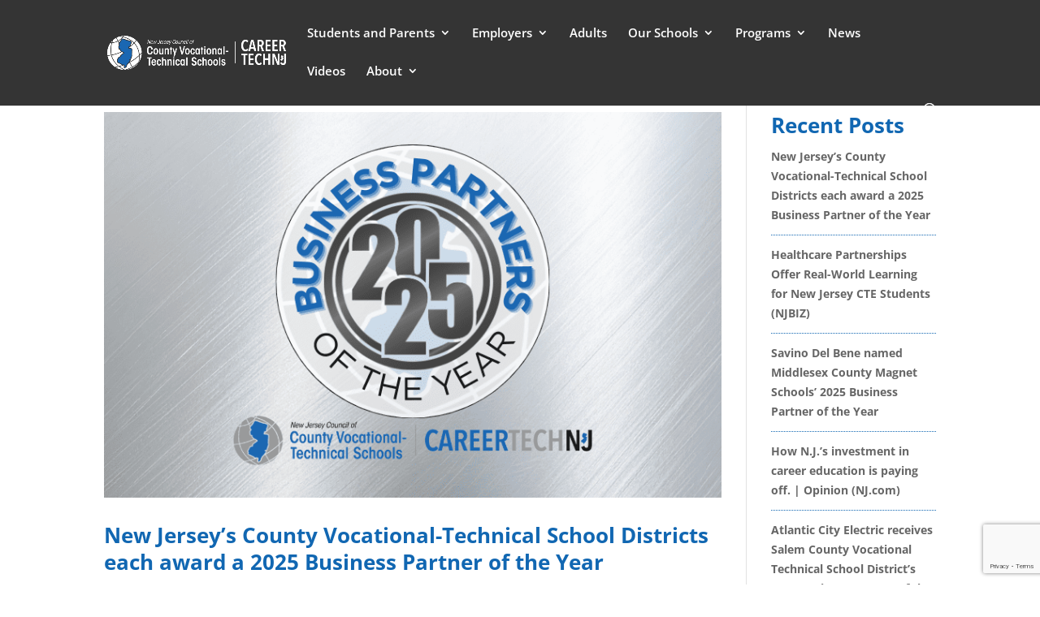

--- FILE ---
content_type: text/html; charset=utf-8
request_url: https://www.google.com/recaptcha/api2/anchor?ar=1&k=6LeWr7EeAAAAAEsQ1x6hAyp_64qY--UAnuNzvN_W&co=aHR0cHM6Ly9jYXJlZXJ0ZWNobmoub3JnOjQ0Mw..&hl=en&v=N67nZn4AqZkNcbeMu4prBgzg&size=invisible&anchor-ms=20000&execute-ms=30000&cb=ru4utats541f
body_size: 49304
content:
<!DOCTYPE HTML><html dir="ltr" lang="en"><head><meta http-equiv="Content-Type" content="text/html; charset=UTF-8">
<meta http-equiv="X-UA-Compatible" content="IE=edge">
<title>reCAPTCHA</title>
<style type="text/css">
/* cyrillic-ext */
@font-face {
  font-family: 'Roboto';
  font-style: normal;
  font-weight: 400;
  font-stretch: 100%;
  src: url(//fonts.gstatic.com/s/roboto/v48/KFO7CnqEu92Fr1ME7kSn66aGLdTylUAMa3GUBHMdazTgWw.woff2) format('woff2');
  unicode-range: U+0460-052F, U+1C80-1C8A, U+20B4, U+2DE0-2DFF, U+A640-A69F, U+FE2E-FE2F;
}
/* cyrillic */
@font-face {
  font-family: 'Roboto';
  font-style: normal;
  font-weight: 400;
  font-stretch: 100%;
  src: url(//fonts.gstatic.com/s/roboto/v48/KFO7CnqEu92Fr1ME7kSn66aGLdTylUAMa3iUBHMdazTgWw.woff2) format('woff2');
  unicode-range: U+0301, U+0400-045F, U+0490-0491, U+04B0-04B1, U+2116;
}
/* greek-ext */
@font-face {
  font-family: 'Roboto';
  font-style: normal;
  font-weight: 400;
  font-stretch: 100%;
  src: url(//fonts.gstatic.com/s/roboto/v48/KFO7CnqEu92Fr1ME7kSn66aGLdTylUAMa3CUBHMdazTgWw.woff2) format('woff2');
  unicode-range: U+1F00-1FFF;
}
/* greek */
@font-face {
  font-family: 'Roboto';
  font-style: normal;
  font-weight: 400;
  font-stretch: 100%;
  src: url(//fonts.gstatic.com/s/roboto/v48/KFO7CnqEu92Fr1ME7kSn66aGLdTylUAMa3-UBHMdazTgWw.woff2) format('woff2');
  unicode-range: U+0370-0377, U+037A-037F, U+0384-038A, U+038C, U+038E-03A1, U+03A3-03FF;
}
/* math */
@font-face {
  font-family: 'Roboto';
  font-style: normal;
  font-weight: 400;
  font-stretch: 100%;
  src: url(//fonts.gstatic.com/s/roboto/v48/KFO7CnqEu92Fr1ME7kSn66aGLdTylUAMawCUBHMdazTgWw.woff2) format('woff2');
  unicode-range: U+0302-0303, U+0305, U+0307-0308, U+0310, U+0312, U+0315, U+031A, U+0326-0327, U+032C, U+032F-0330, U+0332-0333, U+0338, U+033A, U+0346, U+034D, U+0391-03A1, U+03A3-03A9, U+03B1-03C9, U+03D1, U+03D5-03D6, U+03F0-03F1, U+03F4-03F5, U+2016-2017, U+2034-2038, U+203C, U+2040, U+2043, U+2047, U+2050, U+2057, U+205F, U+2070-2071, U+2074-208E, U+2090-209C, U+20D0-20DC, U+20E1, U+20E5-20EF, U+2100-2112, U+2114-2115, U+2117-2121, U+2123-214F, U+2190, U+2192, U+2194-21AE, U+21B0-21E5, U+21F1-21F2, U+21F4-2211, U+2213-2214, U+2216-22FF, U+2308-230B, U+2310, U+2319, U+231C-2321, U+2336-237A, U+237C, U+2395, U+239B-23B7, U+23D0, U+23DC-23E1, U+2474-2475, U+25AF, U+25B3, U+25B7, U+25BD, U+25C1, U+25CA, U+25CC, U+25FB, U+266D-266F, U+27C0-27FF, U+2900-2AFF, U+2B0E-2B11, U+2B30-2B4C, U+2BFE, U+3030, U+FF5B, U+FF5D, U+1D400-1D7FF, U+1EE00-1EEFF;
}
/* symbols */
@font-face {
  font-family: 'Roboto';
  font-style: normal;
  font-weight: 400;
  font-stretch: 100%;
  src: url(//fonts.gstatic.com/s/roboto/v48/KFO7CnqEu92Fr1ME7kSn66aGLdTylUAMaxKUBHMdazTgWw.woff2) format('woff2');
  unicode-range: U+0001-000C, U+000E-001F, U+007F-009F, U+20DD-20E0, U+20E2-20E4, U+2150-218F, U+2190, U+2192, U+2194-2199, U+21AF, U+21E6-21F0, U+21F3, U+2218-2219, U+2299, U+22C4-22C6, U+2300-243F, U+2440-244A, U+2460-24FF, U+25A0-27BF, U+2800-28FF, U+2921-2922, U+2981, U+29BF, U+29EB, U+2B00-2BFF, U+4DC0-4DFF, U+FFF9-FFFB, U+10140-1018E, U+10190-1019C, U+101A0, U+101D0-101FD, U+102E0-102FB, U+10E60-10E7E, U+1D2C0-1D2D3, U+1D2E0-1D37F, U+1F000-1F0FF, U+1F100-1F1AD, U+1F1E6-1F1FF, U+1F30D-1F30F, U+1F315, U+1F31C, U+1F31E, U+1F320-1F32C, U+1F336, U+1F378, U+1F37D, U+1F382, U+1F393-1F39F, U+1F3A7-1F3A8, U+1F3AC-1F3AF, U+1F3C2, U+1F3C4-1F3C6, U+1F3CA-1F3CE, U+1F3D4-1F3E0, U+1F3ED, U+1F3F1-1F3F3, U+1F3F5-1F3F7, U+1F408, U+1F415, U+1F41F, U+1F426, U+1F43F, U+1F441-1F442, U+1F444, U+1F446-1F449, U+1F44C-1F44E, U+1F453, U+1F46A, U+1F47D, U+1F4A3, U+1F4B0, U+1F4B3, U+1F4B9, U+1F4BB, U+1F4BF, U+1F4C8-1F4CB, U+1F4D6, U+1F4DA, U+1F4DF, U+1F4E3-1F4E6, U+1F4EA-1F4ED, U+1F4F7, U+1F4F9-1F4FB, U+1F4FD-1F4FE, U+1F503, U+1F507-1F50B, U+1F50D, U+1F512-1F513, U+1F53E-1F54A, U+1F54F-1F5FA, U+1F610, U+1F650-1F67F, U+1F687, U+1F68D, U+1F691, U+1F694, U+1F698, U+1F6AD, U+1F6B2, U+1F6B9-1F6BA, U+1F6BC, U+1F6C6-1F6CF, U+1F6D3-1F6D7, U+1F6E0-1F6EA, U+1F6F0-1F6F3, U+1F6F7-1F6FC, U+1F700-1F7FF, U+1F800-1F80B, U+1F810-1F847, U+1F850-1F859, U+1F860-1F887, U+1F890-1F8AD, U+1F8B0-1F8BB, U+1F8C0-1F8C1, U+1F900-1F90B, U+1F93B, U+1F946, U+1F984, U+1F996, U+1F9E9, U+1FA00-1FA6F, U+1FA70-1FA7C, U+1FA80-1FA89, U+1FA8F-1FAC6, U+1FACE-1FADC, U+1FADF-1FAE9, U+1FAF0-1FAF8, U+1FB00-1FBFF;
}
/* vietnamese */
@font-face {
  font-family: 'Roboto';
  font-style: normal;
  font-weight: 400;
  font-stretch: 100%;
  src: url(//fonts.gstatic.com/s/roboto/v48/KFO7CnqEu92Fr1ME7kSn66aGLdTylUAMa3OUBHMdazTgWw.woff2) format('woff2');
  unicode-range: U+0102-0103, U+0110-0111, U+0128-0129, U+0168-0169, U+01A0-01A1, U+01AF-01B0, U+0300-0301, U+0303-0304, U+0308-0309, U+0323, U+0329, U+1EA0-1EF9, U+20AB;
}
/* latin-ext */
@font-face {
  font-family: 'Roboto';
  font-style: normal;
  font-weight: 400;
  font-stretch: 100%;
  src: url(//fonts.gstatic.com/s/roboto/v48/KFO7CnqEu92Fr1ME7kSn66aGLdTylUAMa3KUBHMdazTgWw.woff2) format('woff2');
  unicode-range: U+0100-02BA, U+02BD-02C5, U+02C7-02CC, U+02CE-02D7, U+02DD-02FF, U+0304, U+0308, U+0329, U+1D00-1DBF, U+1E00-1E9F, U+1EF2-1EFF, U+2020, U+20A0-20AB, U+20AD-20C0, U+2113, U+2C60-2C7F, U+A720-A7FF;
}
/* latin */
@font-face {
  font-family: 'Roboto';
  font-style: normal;
  font-weight: 400;
  font-stretch: 100%;
  src: url(//fonts.gstatic.com/s/roboto/v48/KFO7CnqEu92Fr1ME7kSn66aGLdTylUAMa3yUBHMdazQ.woff2) format('woff2');
  unicode-range: U+0000-00FF, U+0131, U+0152-0153, U+02BB-02BC, U+02C6, U+02DA, U+02DC, U+0304, U+0308, U+0329, U+2000-206F, U+20AC, U+2122, U+2191, U+2193, U+2212, U+2215, U+FEFF, U+FFFD;
}
/* cyrillic-ext */
@font-face {
  font-family: 'Roboto';
  font-style: normal;
  font-weight: 500;
  font-stretch: 100%;
  src: url(//fonts.gstatic.com/s/roboto/v48/KFO7CnqEu92Fr1ME7kSn66aGLdTylUAMa3GUBHMdazTgWw.woff2) format('woff2');
  unicode-range: U+0460-052F, U+1C80-1C8A, U+20B4, U+2DE0-2DFF, U+A640-A69F, U+FE2E-FE2F;
}
/* cyrillic */
@font-face {
  font-family: 'Roboto';
  font-style: normal;
  font-weight: 500;
  font-stretch: 100%;
  src: url(//fonts.gstatic.com/s/roboto/v48/KFO7CnqEu92Fr1ME7kSn66aGLdTylUAMa3iUBHMdazTgWw.woff2) format('woff2');
  unicode-range: U+0301, U+0400-045F, U+0490-0491, U+04B0-04B1, U+2116;
}
/* greek-ext */
@font-face {
  font-family: 'Roboto';
  font-style: normal;
  font-weight: 500;
  font-stretch: 100%;
  src: url(//fonts.gstatic.com/s/roboto/v48/KFO7CnqEu92Fr1ME7kSn66aGLdTylUAMa3CUBHMdazTgWw.woff2) format('woff2');
  unicode-range: U+1F00-1FFF;
}
/* greek */
@font-face {
  font-family: 'Roboto';
  font-style: normal;
  font-weight: 500;
  font-stretch: 100%;
  src: url(//fonts.gstatic.com/s/roboto/v48/KFO7CnqEu92Fr1ME7kSn66aGLdTylUAMa3-UBHMdazTgWw.woff2) format('woff2');
  unicode-range: U+0370-0377, U+037A-037F, U+0384-038A, U+038C, U+038E-03A1, U+03A3-03FF;
}
/* math */
@font-face {
  font-family: 'Roboto';
  font-style: normal;
  font-weight: 500;
  font-stretch: 100%;
  src: url(//fonts.gstatic.com/s/roboto/v48/KFO7CnqEu92Fr1ME7kSn66aGLdTylUAMawCUBHMdazTgWw.woff2) format('woff2');
  unicode-range: U+0302-0303, U+0305, U+0307-0308, U+0310, U+0312, U+0315, U+031A, U+0326-0327, U+032C, U+032F-0330, U+0332-0333, U+0338, U+033A, U+0346, U+034D, U+0391-03A1, U+03A3-03A9, U+03B1-03C9, U+03D1, U+03D5-03D6, U+03F0-03F1, U+03F4-03F5, U+2016-2017, U+2034-2038, U+203C, U+2040, U+2043, U+2047, U+2050, U+2057, U+205F, U+2070-2071, U+2074-208E, U+2090-209C, U+20D0-20DC, U+20E1, U+20E5-20EF, U+2100-2112, U+2114-2115, U+2117-2121, U+2123-214F, U+2190, U+2192, U+2194-21AE, U+21B0-21E5, U+21F1-21F2, U+21F4-2211, U+2213-2214, U+2216-22FF, U+2308-230B, U+2310, U+2319, U+231C-2321, U+2336-237A, U+237C, U+2395, U+239B-23B7, U+23D0, U+23DC-23E1, U+2474-2475, U+25AF, U+25B3, U+25B7, U+25BD, U+25C1, U+25CA, U+25CC, U+25FB, U+266D-266F, U+27C0-27FF, U+2900-2AFF, U+2B0E-2B11, U+2B30-2B4C, U+2BFE, U+3030, U+FF5B, U+FF5D, U+1D400-1D7FF, U+1EE00-1EEFF;
}
/* symbols */
@font-face {
  font-family: 'Roboto';
  font-style: normal;
  font-weight: 500;
  font-stretch: 100%;
  src: url(//fonts.gstatic.com/s/roboto/v48/KFO7CnqEu92Fr1ME7kSn66aGLdTylUAMaxKUBHMdazTgWw.woff2) format('woff2');
  unicode-range: U+0001-000C, U+000E-001F, U+007F-009F, U+20DD-20E0, U+20E2-20E4, U+2150-218F, U+2190, U+2192, U+2194-2199, U+21AF, U+21E6-21F0, U+21F3, U+2218-2219, U+2299, U+22C4-22C6, U+2300-243F, U+2440-244A, U+2460-24FF, U+25A0-27BF, U+2800-28FF, U+2921-2922, U+2981, U+29BF, U+29EB, U+2B00-2BFF, U+4DC0-4DFF, U+FFF9-FFFB, U+10140-1018E, U+10190-1019C, U+101A0, U+101D0-101FD, U+102E0-102FB, U+10E60-10E7E, U+1D2C0-1D2D3, U+1D2E0-1D37F, U+1F000-1F0FF, U+1F100-1F1AD, U+1F1E6-1F1FF, U+1F30D-1F30F, U+1F315, U+1F31C, U+1F31E, U+1F320-1F32C, U+1F336, U+1F378, U+1F37D, U+1F382, U+1F393-1F39F, U+1F3A7-1F3A8, U+1F3AC-1F3AF, U+1F3C2, U+1F3C4-1F3C6, U+1F3CA-1F3CE, U+1F3D4-1F3E0, U+1F3ED, U+1F3F1-1F3F3, U+1F3F5-1F3F7, U+1F408, U+1F415, U+1F41F, U+1F426, U+1F43F, U+1F441-1F442, U+1F444, U+1F446-1F449, U+1F44C-1F44E, U+1F453, U+1F46A, U+1F47D, U+1F4A3, U+1F4B0, U+1F4B3, U+1F4B9, U+1F4BB, U+1F4BF, U+1F4C8-1F4CB, U+1F4D6, U+1F4DA, U+1F4DF, U+1F4E3-1F4E6, U+1F4EA-1F4ED, U+1F4F7, U+1F4F9-1F4FB, U+1F4FD-1F4FE, U+1F503, U+1F507-1F50B, U+1F50D, U+1F512-1F513, U+1F53E-1F54A, U+1F54F-1F5FA, U+1F610, U+1F650-1F67F, U+1F687, U+1F68D, U+1F691, U+1F694, U+1F698, U+1F6AD, U+1F6B2, U+1F6B9-1F6BA, U+1F6BC, U+1F6C6-1F6CF, U+1F6D3-1F6D7, U+1F6E0-1F6EA, U+1F6F0-1F6F3, U+1F6F7-1F6FC, U+1F700-1F7FF, U+1F800-1F80B, U+1F810-1F847, U+1F850-1F859, U+1F860-1F887, U+1F890-1F8AD, U+1F8B0-1F8BB, U+1F8C0-1F8C1, U+1F900-1F90B, U+1F93B, U+1F946, U+1F984, U+1F996, U+1F9E9, U+1FA00-1FA6F, U+1FA70-1FA7C, U+1FA80-1FA89, U+1FA8F-1FAC6, U+1FACE-1FADC, U+1FADF-1FAE9, U+1FAF0-1FAF8, U+1FB00-1FBFF;
}
/* vietnamese */
@font-face {
  font-family: 'Roboto';
  font-style: normal;
  font-weight: 500;
  font-stretch: 100%;
  src: url(//fonts.gstatic.com/s/roboto/v48/KFO7CnqEu92Fr1ME7kSn66aGLdTylUAMa3OUBHMdazTgWw.woff2) format('woff2');
  unicode-range: U+0102-0103, U+0110-0111, U+0128-0129, U+0168-0169, U+01A0-01A1, U+01AF-01B0, U+0300-0301, U+0303-0304, U+0308-0309, U+0323, U+0329, U+1EA0-1EF9, U+20AB;
}
/* latin-ext */
@font-face {
  font-family: 'Roboto';
  font-style: normal;
  font-weight: 500;
  font-stretch: 100%;
  src: url(//fonts.gstatic.com/s/roboto/v48/KFO7CnqEu92Fr1ME7kSn66aGLdTylUAMa3KUBHMdazTgWw.woff2) format('woff2');
  unicode-range: U+0100-02BA, U+02BD-02C5, U+02C7-02CC, U+02CE-02D7, U+02DD-02FF, U+0304, U+0308, U+0329, U+1D00-1DBF, U+1E00-1E9F, U+1EF2-1EFF, U+2020, U+20A0-20AB, U+20AD-20C0, U+2113, U+2C60-2C7F, U+A720-A7FF;
}
/* latin */
@font-face {
  font-family: 'Roboto';
  font-style: normal;
  font-weight: 500;
  font-stretch: 100%;
  src: url(//fonts.gstatic.com/s/roboto/v48/KFO7CnqEu92Fr1ME7kSn66aGLdTylUAMa3yUBHMdazQ.woff2) format('woff2');
  unicode-range: U+0000-00FF, U+0131, U+0152-0153, U+02BB-02BC, U+02C6, U+02DA, U+02DC, U+0304, U+0308, U+0329, U+2000-206F, U+20AC, U+2122, U+2191, U+2193, U+2212, U+2215, U+FEFF, U+FFFD;
}
/* cyrillic-ext */
@font-face {
  font-family: 'Roboto';
  font-style: normal;
  font-weight: 900;
  font-stretch: 100%;
  src: url(//fonts.gstatic.com/s/roboto/v48/KFO7CnqEu92Fr1ME7kSn66aGLdTylUAMa3GUBHMdazTgWw.woff2) format('woff2');
  unicode-range: U+0460-052F, U+1C80-1C8A, U+20B4, U+2DE0-2DFF, U+A640-A69F, U+FE2E-FE2F;
}
/* cyrillic */
@font-face {
  font-family: 'Roboto';
  font-style: normal;
  font-weight: 900;
  font-stretch: 100%;
  src: url(//fonts.gstatic.com/s/roboto/v48/KFO7CnqEu92Fr1ME7kSn66aGLdTylUAMa3iUBHMdazTgWw.woff2) format('woff2');
  unicode-range: U+0301, U+0400-045F, U+0490-0491, U+04B0-04B1, U+2116;
}
/* greek-ext */
@font-face {
  font-family: 'Roboto';
  font-style: normal;
  font-weight: 900;
  font-stretch: 100%;
  src: url(//fonts.gstatic.com/s/roboto/v48/KFO7CnqEu92Fr1ME7kSn66aGLdTylUAMa3CUBHMdazTgWw.woff2) format('woff2');
  unicode-range: U+1F00-1FFF;
}
/* greek */
@font-face {
  font-family: 'Roboto';
  font-style: normal;
  font-weight: 900;
  font-stretch: 100%;
  src: url(//fonts.gstatic.com/s/roboto/v48/KFO7CnqEu92Fr1ME7kSn66aGLdTylUAMa3-UBHMdazTgWw.woff2) format('woff2');
  unicode-range: U+0370-0377, U+037A-037F, U+0384-038A, U+038C, U+038E-03A1, U+03A3-03FF;
}
/* math */
@font-face {
  font-family: 'Roboto';
  font-style: normal;
  font-weight: 900;
  font-stretch: 100%;
  src: url(//fonts.gstatic.com/s/roboto/v48/KFO7CnqEu92Fr1ME7kSn66aGLdTylUAMawCUBHMdazTgWw.woff2) format('woff2');
  unicode-range: U+0302-0303, U+0305, U+0307-0308, U+0310, U+0312, U+0315, U+031A, U+0326-0327, U+032C, U+032F-0330, U+0332-0333, U+0338, U+033A, U+0346, U+034D, U+0391-03A1, U+03A3-03A9, U+03B1-03C9, U+03D1, U+03D5-03D6, U+03F0-03F1, U+03F4-03F5, U+2016-2017, U+2034-2038, U+203C, U+2040, U+2043, U+2047, U+2050, U+2057, U+205F, U+2070-2071, U+2074-208E, U+2090-209C, U+20D0-20DC, U+20E1, U+20E5-20EF, U+2100-2112, U+2114-2115, U+2117-2121, U+2123-214F, U+2190, U+2192, U+2194-21AE, U+21B0-21E5, U+21F1-21F2, U+21F4-2211, U+2213-2214, U+2216-22FF, U+2308-230B, U+2310, U+2319, U+231C-2321, U+2336-237A, U+237C, U+2395, U+239B-23B7, U+23D0, U+23DC-23E1, U+2474-2475, U+25AF, U+25B3, U+25B7, U+25BD, U+25C1, U+25CA, U+25CC, U+25FB, U+266D-266F, U+27C0-27FF, U+2900-2AFF, U+2B0E-2B11, U+2B30-2B4C, U+2BFE, U+3030, U+FF5B, U+FF5D, U+1D400-1D7FF, U+1EE00-1EEFF;
}
/* symbols */
@font-face {
  font-family: 'Roboto';
  font-style: normal;
  font-weight: 900;
  font-stretch: 100%;
  src: url(//fonts.gstatic.com/s/roboto/v48/KFO7CnqEu92Fr1ME7kSn66aGLdTylUAMaxKUBHMdazTgWw.woff2) format('woff2');
  unicode-range: U+0001-000C, U+000E-001F, U+007F-009F, U+20DD-20E0, U+20E2-20E4, U+2150-218F, U+2190, U+2192, U+2194-2199, U+21AF, U+21E6-21F0, U+21F3, U+2218-2219, U+2299, U+22C4-22C6, U+2300-243F, U+2440-244A, U+2460-24FF, U+25A0-27BF, U+2800-28FF, U+2921-2922, U+2981, U+29BF, U+29EB, U+2B00-2BFF, U+4DC0-4DFF, U+FFF9-FFFB, U+10140-1018E, U+10190-1019C, U+101A0, U+101D0-101FD, U+102E0-102FB, U+10E60-10E7E, U+1D2C0-1D2D3, U+1D2E0-1D37F, U+1F000-1F0FF, U+1F100-1F1AD, U+1F1E6-1F1FF, U+1F30D-1F30F, U+1F315, U+1F31C, U+1F31E, U+1F320-1F32C, U+1F336, U+1F378, U+1F37D, U+1F382, U+1F393-1F39F, U+1F3A7-1F3A8, U+1F3AC-1F3AF, U+1F3C2, U+1F3C4-1F3C6, U+1F3CA-1F3CE, U+1F3D4-1F3E0, U+1F3ED, U+1F3F1-1F3F3, U+1F3F5-1F3F7, U+1F408, U+1F415, U+1F41F, U+1F426, U+1F43F, U+1F441-1F442, U+1F444, U+1F446-1F449, U+1F44C-1F44E, U+1F453, U+1F46A, U+1F47D, U+1F4A3, U+1F4B0, U+1F4B3, U+1F4B9, U+1F4BB, U+1F4BF, U+1F4C8-1F4CB, U+1F4D6, U+1F4DA, U+1F4DF, U+1F4E3-1F4E6, U+1F4EA-1F4ED, U+1F4F7, U+1F4F9-1F4FB, U+1F4FD-1F4FE, U+1F503, U+1F507-1F50B, U+1F50D, U+1F512-1F513, U+1F53E-1F54A, U+1F54F-1F5FA, U+1F610, U+1F650-1F67F, U+1F687, U+1F68D, U+1F691, U+1F694, U+1F698, U+1F6AD, U+1F6B2, U+1F6B9-1F6BA, U+1F6BC, U+1F6C6-1F6CF, U+1F6D3-1F6D7, U+1F6E0-1F6EA, U+1F6F0-1F6F3, U+1F6F7-1F6FC, U+1F700-1F7FF, U+1F800-1F80B, U+1F810-1F847, U+1F850-1F859, U+1F860-1F887, U+1F890-1F8AD, U+1F8B0-1F8BB, U+1F8C0-1F8C1, U+1F900-1F90B, U+1F93B, U+1F946, U+1F984, U+1F996, U+1F9E9, U+1FA00-1FA6F, U+1FA70-1FA7C, U+1FA80-1FA89, U+1FA8F-1FAC6, U+1FACE-1FADC, U+1FADF-1FAE9, U+1FAF0-1FAF8, U+1FB00-1FBFF;
}
/* vietnamese */
@font-face {
  font-family: 'Roboto';
  font-style: normal;
  font-weight: 900;
  font-stretch: 100%;
  src: url(//fonts.gstatic.com/s/roboto/v48/KFO7CnqEu92Fr1ME7kSn66aGLdTylUAMa3OUBHMdazTgWw.woff2) format('woff2');
  unicode-range: U+0102-0103, U+0110-0111, U+0128-0129, U+0168-0169, U+01A0-01A1, U+01AF-01B0, U+0300-0301, U+0303-0304, U+0308-0309, U+0323, U+0329, U+1EA0-1EF9, U+20AB;
}
/* latin-ext */
@font-face {
  font-family: 'Roboto';
  font-style: normal;
  font-weight: 900;
  font-stretch: 100%;
  src: url(//fonts.gstatic.com/s/roboto/v48/KFO7CnqEu92Fr1ME7kSn66aGLdTylUAMa3KUBHMdazTgWw.woff2) format('woff2');
  unicode-range: U+0100-02BA, U+02BD-02C5, U+02C7-02CC, U+02CE-02D7, U+02DD-02FF, U+0304, U+0308, U+0329, U+1D00-1DBF, U+1E00-1E9F, U+1EF2-1EFF, U+2020, U+20A0-20AB, U+20AD-20C0, U+2113, U+2C60-2C7F, U+A720-A7FF;
}
/* latin */
@font-face {
  font-family: 'Roboto';
  font-style: normal;
  font-weight: 900;
  font-stretch: 100%;
  src: url(//fonts.gstatic.com/s/roboto/v48/KFO7CnqEu92Fr1ME7kSn66aGLdTylUAMa3yUBHMdazQ.woff2) format('woff2');
  unicode-range: U+0000-00FF, U+0131, U+0152-0153, U+02BB-02BC, U+02C6, U+02DA, U+02DC, U+0304, U+0308, U+0329, U+2000-206F, U+20AC, U+2122, U+2191, U+2193, U+2212, U+2215, U+FEFF, U+FFFD;
}

</style>
<link rel="stylesheet" type="text/css" href="https://www.gstatic.com/recaptcha/releases/N67nZn4AqZkNcbeMu4prBgzg/styles__ltr.css">
<script nonce="MpvXaMl8uNqXaf00-RQHDg" type="text/javascript">window['__recaptcha_api'] = 'https://www.google.com/recaptcha/api2/';</script>
<script type="text/javascript" src="https://www.gstatic.com/recaptcha/releases/N67nZn4AqZkNcbeMu4prBgzg/recaptcha__en.js" nonce="MpvXaMl8uNqXaf00-RQHDg">
      
    </script></head>
<body><div id="rc-anchor-alert" class="rc-anchor-alert"></div>
<input type="hidden" id="recaptcha-token" value="[base64]">
<script type="text/javascript" nonce="MpvXaMl8uNqXaf00-RQHDg">
      recaptcha.anchor.Main.init("[\x22ainput\x22,[\x22bgdata\x22,\x22\x22,\[base64]/[base64]/[base64]/[base64]/[base64]/[base64]/YihPLDAsW0wsMzZdKTooTy5YLnB1c2goTy5aLnNsaWNlKCkpLE8uWls3Nl09dm9pZCAwLFUoNzYsTyxxKSl9LGM9ZnVuY3Rpb24oTyxxKXtxLlk9KChxLlk/[base64]/[base64]/Wi52KCk6Wi5OLHItWi5OKSxJPj4xNCk+MCxaKS5oJiYoWi5oXj0oWi5sKzE+PjIpKihJPDwyKSksWikubCsxPj4yIT0wfHxaLnUseCl8fHUpWi5pPTAsWi5OPXI7aWYoIXUpcmV0dXJuIGZhbHNlO2lmKFouRz5aLkgmJihaLkg9Wi5HKSxyLVouRjxaLkctKE8/MjU1OnE/NToyKSlyZXR1cm4gZmFsc2U7cmV0dXJuIShaLlU9KCgoTz1sKHE/[base64]/[base64]/[base64]/[base64]/[base64]\\u003d\x22,\[base64]\x22,\x22wrhcw7LDo8KYI8KhT8KGYQ7DisKVw6AUAVPChsOQEH/DiybDpVDCp2wBTyHCtwTDulNNKm9dV8OMVMO/w5J4AWvCuwtlM8KifgFwwrsXw6TDjsK4IsKbwpjCssKPw7VGw7hKAMK2N2/DisOSUcO3w5fDuwnChcOIwpciCsO+LirCgsOKIHhwI8OWw7rCiTjDqcOEFE0iwofDqlnCpcOIwqzDnMOfYQbDt8KtwqDCrE/CkEIMw5jDocK3wqoMw5MKwrzCrcKzwqbDvWrDisKNwonDqUhlwrhfw5U1w4nDvsKRXsKRw7E6PMOcccKOTB/[base64]/DiMKuJcKfNlAwLMKyw6bDtjktXUABwofDuMOqCsOKLFVBF8OswojDvsKaw49Mw63Dk8KPJw7DpFh2WBc9dMOpw5JtwozDrXDDtMKGM8O1YMOndmxhwohPdzxmY0VLwpMJw5bDjsKuKsKEwpbDgEvCiMOCJMOfw5VHw4E/w442fHNgeAvDtR1ycsKPwptMZjnDsMOzck1Ww61xccOiDMOkYxc6w6MBFsOCw4bCvMKcaR/CscORFHw1w7U0UxhkQsKuwo/[base64]/CjMOrw7/DjsO/[base64]/XiHDpjfCiDBUwrHDmcK+acOHw795w7rCisKbI2ogPcOnw7bCusKdb8OLZwHDl1U1X8KQw5/Cng9Rw64iwogFAGbDpcOjdyzDil96XcO9w64gQ2LCjn3CncKRw4jDjj7CnsKOw6RkworDvAZXFnwvM35/[base64]/CqwFYwr9Cw6bChsOtbsK5w4rDkMKdCBFSw5wqLMKaKxrDkUFbVlHClcKLWnPDgcOnw4/[base64]/Du0DCvcKiQ8OWZBXDocOiIMKXV8OiOgLCgsKvwoHDvVt3LsO/E8O9w4PDnzvDtcOawpLCl8K6cMKvw5DCmsOVw6/Dtg0PHcKoQsOHAQgbXcOhQjzDsj3DjcK0RcKWWMKDwobCjsKnAHTClcKgwqjCrB9Zw6/CnUsuUsO8bTpNwrHCrgXCu8KOw6LCpsO4w44ZLcOIw7nCn8O1DcOAwp1jwo3DgcKVwoHClcKMEB8LwrFuaCrDnVDCqkXDlj/DqWDDtsOQWCxRw7vCri3Dl1wtWgrCkMO8DcOgwpDCrMKnEsO8w5/[base64]/[base64]/[base64]/[base64]/DjkZHw5jCgsKPQw8iSsOfwoDCjVcEw6obYsOawojCn8KJwqLClkTCgV9efFsmW8KPUsKGVsKTbMK2wo86wqANw7sGL8O3w4xVBsOXd21yQsOxwo47w4fClhc+fwpkw6w8wpvChDcJwp/DhsO+TCJBJMKuJwjDtDzCqcOQC8OODxDDmlLChMKXfsKgwqBOwpzCgcKINRDCjMOwUWtkwqB8HA7Ds1jChynDnkPCukhqw6EDw7xVw41Gw7Mxw5rCt8KsQ8KjXcKXwonCmMO/wpFxYsKXJgPClMKxw4fCucKRw5o/EXTCqHTCn8ONFgMtw6/[base64]/w7NtAVE2w4RnB8OCwphBw5ggCsOGLjLCvcK0w5HDncO5woTDkwVZw6gJF8Ofw5nDuQbDgMOxKMOUw491w4I+wp9gwo1RG1vDkk5aw4gubsOfwp5/OMOvaMOuGApvw4XDnSfChEvCoVLDlGLCjk/Dj14zSznCgVbDjXZLU8OvwrUNwoZswpU+woxrw6ZifcOjIT/DkxNJCMKEw4M3fQxPw7JZNsO1w4trw4jCrMOZwqRZL8O2wqIBE8KmwqDDtMKEw7fCqTRYw4TCpioPNMKHLcK3VMKuw41Yw618wpp5YG/[base64]/w5DCgcK+OR9PBnXDlnLCosKnwoPDo30nw68cw6fDjDbDo8Kew43CuSRrw5Fbw6QAccK7wobDlQDCtFMPfFtOwpDCoDbDugbCgyVbwoTCuwXCsU0ew6cBw5bCvDvCosKQKMKGwq/DisK3w7UsUGJVw79WasKrw6/CpTLCosKSw6VLwqPCiMKWw6XCnwt8wrbDmSRDHcOXCgd5wp3Cl8Ojw6/DtzhdfcOHe8OWw5sAYcOCLH9PwooiR8O8w5pJw5cuw7vCskYOw7PDhMK9worCkcOqd3cgFcKxGhbDvnbChyxowoHCkMKDwoPDjzjDrMKbKRDDhMKGwrzCmcO1bSjCu1HCg1gqwqXDj8OhHMKidcK+w6x+wr/DqcOrwoQow7HCqsKAw77ChifDsVR3EsOxwoVNAlvCpsKqw6LCpMOEwqzCo1fCj8OSw5TCkBjDgMKxw5PCpcKbw49UDUFrdcODwpo/[base64]/ChcOVwo1Uw7fDq3LDlS3ChcKTScOXdsKOw7h4wqdxwqjDlcOKeUcyKjXCp8Ofw4Vmw6vDsQoRw70mO8OHwpTCmsK4HsKew7XDqMK9w7wDw51rNEtSwq4/P0vCp3TDhsObOG7CjgzDizZZYcOdwrXDoWwzwovClcO6A3Nyw7XDjMKfY8KHDwDDiA/[base64]/[base64]/[base64]/DiTw8X8KRJi/CpsKlw5JLwoAcM8KbwpTCjmrDucOhGRjDrHA0VcKKb8KVZUfCkTXDr03CnUUzdMKxw6LCsCcVQz8OVCQ9V1EzwpdODiTCgEvDucKIwq7DhyY2RWTDjyF5LmvCncOJw7gHccKcCnUUwqAXRnZlw6bDscOGw77DuAQLwoB/RzwHwrdyw6rCrgd7wohnOsKbwoPClsOQw4Ikw7cYIsOlw7XCpcKPa8KiwrDDpUPCmVLCv8KVwrTCgzkqMBBuwqrDvAvDj8KCKhvCjjUQwqXDhQbDugoVw4lVw4DDl8O+wpsxwofCoBLDnMO8wq0mHDgywrIOHsKRw7HCnH7DuU7CiiTCnsK9w6BnwqLCg8Khwp/Dt2JdP8OJw57DlcK7woNHC2zDvsKyw6IpD8O/w6/CgsOcwrrDpcKCw6DDqyrDqcKzw5BPw6Rpw70aLcOdDsKTwqEEcsOFw6bCncKww5o/YEAzZi3CqFDCkFHCkXrCjFkbEMKBY8ORG8K0YyNzw7siJRXCowDCscO1CsKNw5jCr2RMwpZeJcOeG8KTw4JUUMKjWMK1Ajp/[base64]/CucOYw6/CnRXDmWDDgMKGwrU/w5smb0cAwrfCpxnCpMKfwp5gw7HCs8OdQMOlwpVNwr1MwrjDk0zDmsOJaCDDj8OSwpLDocOMRMKzw4ZowrcINUkzEzR4E2jDlHd6wqgjw6nDjsKWw4/DhsONFsOFw6siacKuXMKfw5/CpDJIIjTCkyLCgxjDksKmw5zCnsOVwpBbw6YxfkvDoj/[base64]/CtMOvw4DDhlHCl8K/[base64]/w4wUw6fCvcKKw6wXwoU/wo/[base64]/CrMKRwplhAMO3w6fCoy7DoATDvcKYLgpnwqwcKGVkHcKewpUIWTzCksOiwqM/w6jDt8KSOlUhw61gwpnDl8KZc0h4b8KJGGlbwrk3wp7DgUxhNMKUw7oLfH4CDmt6FH0+w5M6S8OjOcObaQ/CosKLb2rDoQHCusKgdcKNMX0aO8OSw4pIPcKWdwjCnsOTGsKmw7VowpELAUHDnMOUQsKUY17CtsK9w7cCw5EWw6fDkcO+w5VaSE0qYMO5w7A/[base64]/cMKzwqPDsCwRwpNVfV7DhQjDqAg7w7IPMRzDvTcYwplTw6RcK8KpSF1Qw4ADZsKnN2Erw5Qyw6vCtm4ww7t0w55Kw4HDpR0OAFRMF8KsVsKsHcKuOUkUXcOBwoLDp8O/[base64]/[base64]/[base64]/Ct392X8KRw61UcnUWwppZcyjCvxVKdcKNw7HCuh5nw6/CvznCmMOnwqnDhyzDjsO3BcKRw6/ChzLCkcO2wp7CulPCuRxdwpA3woYaJ3XCvsO/w7nDmcOyUMODLSzCkcOYfiU1w4YIUzXDlyTCslYLTcOVaF/DnFPCvcKQw4zCqcKYcU0AwrPDscKSwoEWw6AQw7DDqg/CvsO8w6Vkw4dFw4Jwwr5eJsKxMWDCp8O4worDnsO9IsKkw4DDsDI/[base64]/wo9Kw7HCjsKkw7N6w4XCq8OdwpkJPcOKJ8OFVsOTGFZaCzzCqsO8LcKww5XDh8Osw7DCkEFpwr3Cj0ZMa3HCmCrDnH7Cu8OTRDzCo8K5Mi8ww5fCkcKAwplCFsKkwqQ1w4ggw741MQRabsKwwpRawofConPDtcKUHSLCjx/DtsKhwrVlbRFqG1XCvcKoWMKgOMKeCMOEw4Ibw6bDpMOidMO4wqZqKsOKBCnDgBZ9woLCjsKCw4Evw7rDvMO7wpcPJsOcTcKOAMKfVMOtCR7Drz5Gw6JowoDDiD5TwpzCn8KCwq7DmTsPbsO4w7lcYk0yw7FLw5tVYcKpccKOw5vDmlcvXMK8JGPDjDRFw7d6Y0/CosKjw6c6wqzCtsK1JloVwop+dT1bwp5DGcOQwplBTMO4wrPCt3tUwpPDgsO7w5cHJDlzJcKaTg9qwoF1N8KKw4zDocKtw40UwonDmE1gwot8wrB7SE0hEMOzWUHDgiDCvsO3w5gDw7U1w5J5ViRjP8O/LF7Co8O4N8KqelNVHizDrj8FwrvDn2EAI8Kxw4I4wptjwpsawrVoQVl8L8OzZ8Odw6ZbwrVNw4nDq8K9M8KQwoldLB0OTMKjwqlWIDcVQjQCwpTDtMOzEMK9OsOaIDXCiSXCnsOhDcKWLkB/w7LCqcONS8Olwqo0E8KfP0jCjcOfw5HCpV/CpCh3w4rCpcO0w5UPT1JQM8K8PzXCkgbClnEbwo/Dq8OHw4bDuELDmxZGKjUYX8KpwpcTHMOPw490wrB3NcKqwr/DhsKow5Qfwp/CoVUSEzvCqsK7w4RPSsO8w5/[base64]/CrnnDv0/DpQDDpnzCmTDDpFMMw6MBBQzCq8KHwp/Ck8K8wrBKJx/Cq8KJw4/DuU9zDsKsw4fDoiZ0w6xnWlktwp0UKWjDh3UWw7UUc2N9wpzDhUUzwrYYJcKwcTrDsH3Cg8Ogw7DDmMKcbMK0wpQ5w6HCgMKUwqtLFsOxwrzDmMKnMMKYQDDDrsOgOgfDpGhgEMKOwpjCgsOZScKINMOGwp7CmB7DqhXDsEbCvCXCm8KdHAQVw7NAw4TDjsKbL1rDin/CvyUPwqPClsK1PMOdwrMRw7pxwqbDgMOTccOAElvCjsK4w63DggvChTHCqsKJw5dRXcOZFA9CUsKsLcOdK8OuK1l9LMKdwrYRP3DCosK8RcOCw7ELwqIcc35Mw4BEwrTDlsKwaMOUwoEWw7TCoMO2wqTDu30JVcKFwpLDuUjDp8OHw5YfwplWwp/CkMOQw7nCgDdjw45YwrZVw5jCjA/DgmZAYmpdMsKJwr8pUsOhw7DDmU7Dr8OAwq9obMOgTnDCt8K3GC8zQCIawqZ/wqtBRmrDmMOFdmXDj8KGMngmwoBsCMOrw4nCiD/Ct1rClyjDj8K1wo/CusKhbMODSkXDm2pKw5ljasOhw4Ufw40OBMOgIBjDnMOLY8KDw53Dv8KuQmFCCcKlw7TDi25xwqvCik/CmMOqJ8OsFiXDqDDDlwXDv8OJBnLCsQ4fw4pfKUZZIcO6wr9/PsKEw6PCmlPCuFvDi8KHw4bCpTtPw53DjgJZC8KCwqnDljTDngZ5w73DjFkTwpjDgsKxa8KXMcKyw53DkwRafCrDoWFnwpFBRC7CnTgrwqvDksKCYVQzwoAYwrd5wrhJw5ExKsOwScOLwrJawpoMXErDnXM/OMOVwozCtyxwwoIvw6XDvMKnAsKpP8O0HE4mwrw4wqjCpcOPecOdCnBpYsOkHDXDh2/[base64]/DmkPCtkUQBMKUAsOPHn/Cs8KIY30ZN8O4ez4MBCDDrsKOwpTDq0jCjcKAw6RWw7YgwpIYw4wlF17CqMOlG8KjTMOyX8KOHcKCw6I6wpF5SwBeSUgQwofDrx7DsUxlwovClcOARHoPFgjDncKxQBZyIMOgDBXCtcOeKTozw6Vxw7fCkcOsdGfCvQTDt8OFwqLCusKjGj/DnGXDlXnDhcOJAmDDigAEIxXCrikcw4/[base64]/On3DjXhyw6I8LcK6D2LDtELDjMKUWUwPP2LCohgiw5g/QH0hw45+wqA5ckDDlcO6wr3CnCwid8KQIsK6UsOnZEASMsKMMMKNw6M9w7nCqHlkKhbDgBgZJsKoDyNmCSINM1JUKjrCu2XDiFPCkCIgwqAGw4QrR8KMJBArNsKfw7vCl8OPw7/CvGNrwqsTH8KCZcOFE2PDm25Mw7lpLWnDvVjCnMOpw7rCnVpsajfDnDIeSMOSwrNSDDd/Ck5ATmsXEXTDu1rCsMKxFBHClwzChTTCswTDnjfDqybDpRbDgMOuFMK3MmTDlMO8YWUDQxpxXBfCimQ9Z1BRZcKsw7TDucODSMOtesO2HMKiVRY5UV96w4DCmcOBMmB9w5DDoXXCg8O4w5HDmG7CsGQ5w69BwrgHd8KtwoTDuyoqwpbDuF/ChMKoBMOFw5gBJsKVeihLCsKBw7hIwrXDgR3DssKLw4LCi8K/[base64]/WMO6wqQnVMKDwqrCmRHCr8KwJ8OhKDzDkCc6wpvCpA3CuBQObcK+woHDsxHCuMOSO8KmZG4UfcOOw78PKh3CgjjCjSRtfsOmPMOlwrPDqA7DpMOJWTPDrSDDnEM8ccObwoXCgiPDmRfClkzDlk/DimbCiTFEOhHCpcKPAsOxwo/CuMOhWiMcw7bDl8O9wrJ1fgcOPsKmwpN+NcOdw6xzwrTCgsK5Bzwnw7/CpCsiwqLDhVVPwoFUwoN7alvCk8Ojw4DCqMKVcyfCi2HCn8KuZsOCw5s7BjLDoQnCvkM/LMKhw7F3S8KUaiXCn0fCrjRww6tkAzjDpsKMwrgSwovDk2PDuUdoZi4hLMOpBnchwrd/[base64]/CjMK4wqnCoMOka8Kcw70aVsKawq0BwrHDlHg3wpJgwq/[base64]/DhUcswpfCksKlwoDCg0FUwqMnTDvDisOcYVYpwr3CjsKYCgMUPD/[base64]/DqHZnwrVuHhXDuMK6OUVPAz3DncOkwr8LG8KIwpXCqMOpw4zDiEUWAXvCmcKiwqPDv2chwozCv8KwwrEBwp7DmMK1wpLCrMK0bBA+wqPClFvDtHp4wrrDg8Kzwr4yCsK/w6JRPcKswoYuE8KbwpTChcKtSsO6N8Oqw6fCr0bDu8KBw7d0YcOBOsOsZMOOwrPDvsOgSMOOMC3DqD95w45Rw5fDjsOAEcOrNsOiIcOxMXMBfAPDszbCncKZQxJQw68zw7PCmks5FynCql9YSMOeM8OVw5HDosOowpPCklfChy/DjAxDwoPCrHTCtsOQwonCgSDCqsKVw4RAwr0pwr5dwrE4ahbDrRjCpiQ1w5fDmCtQL8KfwrAmwok6KsKFw4bDj8KUDsOjw6vCpRvCkGfClCzDp8OgIAE5w7p6V0FdwrXDlmg3ICnCpcKDKcOUM2XDvMO6acKuD8K8UAbDtz/[base64]/wqQkwpxlwoTCssKLw6PDnitnXiI0w5RwCjQReTXDqcKSwq1wbUtMYBgpwo/[base64]/CtMOow5FMwpvCoQvDl0HCpsKNw5IMVUlycH/Cn8OiwrjDujrCksK3QsKWMisiYMOZwq10HsKkwpUoXsKowoB/[base64]/ChsOtwrzDlz8Hw5jCisOWNB5uwpI8w78dKU/Du3pzHMOcw7xAwrPDvzJVw5wGcsOlfsOxwprCqsKfwqHCiXIhwqwMwoDCj8O6wofCrWDDn8O9FcKqwqTCuS5nDXYWTCHCiMKtwrpLw4F7wqEgNMKMDMKpwq7DiBLClEIhw4xRUU/DtMKXwrdsLUNpD8Kgwrkze8O3YE5Lw74xwp9ZOCXCo8O1w6/DqsO8PyAHw5vCkMKYw4/DuAzDqELDmV3Ch8OSw7Z6w6ofw6/[base64]/[base64]/[base64]/CosOdC8OiYAPDncOPOy5WOVo6bsOKI2YOw5N4DcONw73ChwpULnbCkVnCoRUDRsKpwqdxXksUdxzCi8Kow4ETK8KqXMOfZB4Vw49Xwq/CgTfCocKZw7/Ch8KYw4PDtTkewrTClGAYwp7Cq8KPacKXw5rCg8K7I1TDscKeE8KSMsKzw4IiBsOtdHDDrMKFCWLDisO/wrfChMOwHMKOw63DpHvCssOEUMKrwpssAC3Dg8KRG8OtwrAkwopnw7YXDcK7S2dlwpRtw4gjHsKnwp7DkGkHT8OjRSpfwrXDhMOswqIyw4IRw6Mowr/Dg8KbasO0OsOBwpd2wqTCv3vCncOYM3VySsOnKMK/SUpLVGbCp8KeXcKmwrs0OMKBwq1ZwptUwoJgZcKOw7nCi8O2wrVRO8KLfsO5VinDh8Onwq/DtMKYwrPCjFlZCsKfwpLCq28ZwpXDvMODL8Olw6bClsOtRXVvw7DCqT8SwqbCjcOtJl01DMO2QBzCpMKDwpfDqVxpdsKLUmDDk8OsLh82YsKlO1dCwrHDu1stwoJIJXPDk8K8wqvDvMOcw4TDhMOEdMOxw63CksKICMO/w5zDrcKmwpXDslkbNcKWw5PDp8KPw59/GhhXM8OXw63Cjkd3w4Bmw6/[base64]/CtcKRw6p7woHDiMOdw69xw5rDqnctw55RFsKiecOpaMKDworDjMK2ITLCsGoqwrYwwqIWwrgew6pcMcOHw6rCiCVwA8OtCUfDhcKOJF/[base64]/CucOTJ8KoO8O+w7xWw4JqZsOBIcKbPsOMw6fDpsKPw4jCpsOIOjLDiMOMw4Ahw5nCi091woNewo3CuBEgwpvCjWRZwqLCrsOPGVN5RMKBw7g2aVnDhn/Dp8KqwrQVwpbCoXvDjMKTw50Je1swwpgLw63Dn8K2W8KVwonDqsKmw5Mpw7nCgsO8wpExKcOnwpgvw4/ChSEqDAs2woDDiikFwq3DkMK/FMKXw41mJMOIL8Omwo4iw6fCpcOlwqzDjkPDgATDq3XChg/CmsO1YUjDtsOhw7puZkjDqzHCglbDuzfDiCYCwqTCtsK0N18BwoR+w5TDl8O9wpo3EsK7V8Ksw6wjwqxycsK7w6fCtsOUw5BQecOoSQvCui7DlcOGWk/CmSFEBcO3w5gpw7zCv8KkNgXCpyUUGsKJGcK0ECAvw743LcORN8ORFsOcwqFqw7gvSMOMw6lZJwoqwr97VcKyw5tjw4xWw43CpG1pBcOHwqMBw5MQw7rDt8O4wo3CnsORUMKXRgIZw6x6aMKiwqLCqSnCq8Kswp/CgsK+DwTCmUDCpcKwGMOoJFs7M2k/w6vDq8OYw5UGwolhw5ZKw6ltJXtiGnAJwqzCpGwcA8OUwrzCusKSPyfDtcKCcU5uwoBgKcOLwrzDnMOmw4R9H20NwqBAfsOzIwvDhcKTwqNww5TDqsODLsKWNcKwT8O8DsOow7zDkMOdwoLCmSnDpMOrbcOHwqQCHH/DsSrCi8O+w5LCj8Ksw7DCrV7Cs8OewqAZTMKSR8K3bXsNw5EYw4M9QF8oBMO/BCDDtR3DssOxQjbCrGzDnWhcO8OIwoPCvcKFw5B9w6o+w75QZcKzYMKiacO9wocUf8OEwpAoMAHDhsKySMKbwo3Ct8OBKcOcPhzChGZmw7wxfw/CjAMtBMK9w7zDg3vCgmxMN8OLBUTCsBrDhcOsRcKvw7XDvUM0Q8K0GsO6w789wpXDoV7DnzcBwrLDg8K0WMOpJsOMwow5wp1wdsKFAQYmwowhAjTCm8K8w5lLQsOowrLDuR1gJMK2w67DtcKew7/CmWEcV8KBKcK3wpA/[base64]/H2YXwp3CrsKudMOewqbDpX9CH8Kjw4TCv8OdRgDDucOyZsO+w6jCjMK3PcOBV8Ocwp3CjE4Bw49BwrzDoXhBbcKuShBGw5nCmAvCocOnVcOVe8Ohw7HCgcO7UcKwwqjDhsOJw5JGWklWwpjDj8KFwrdBbMOyZ8OkwrZYfsKVwqxVw6rCmcOhfMOWw6/DpcK9CnXCngDDuMK9w7XCsMKoNwRVHMOtdcO+woMlwoxkK0ALCy9CwoPCiVDCvcKafhfDgk7Cm1YqUXvDoHEqC8KGR8KFFH7Ds3fCp8K5wrlZwrISIjTCtcK3w6w/XmbDoi7Csm1fGMOsw5nDvTJlw77CocOkZEJzw6/DqsO8bXHCgW8Xw69ddMKSXsK2w6DDvkPDm8KCwqrDuMK/[base64]/[base64]/KzY7w7nDssOqCcKuXcKZwrwWFMOCGsKWw7JTcsKZBBVcwpnCk8OeCjJqMMKLwpbDnDR9S3bCqsOEBcKIYGAIc0TDpMKFPgVuTkI3CsKTeHfCmcOjdMK9a8OFwpjCrMOYaXjCjkliw63DrMO3wqzCgcO0VBfCs3DDp8OHw5gxMwPClMOcw5/Cr8KgMsKuw7UhKH7CgTltIxHDi8OsEQTDrHrDiAB8wpVzQ2jCtm52w7/DpC5xw7fCoMO2wofDlj7DvcOSw7pqwoTCicOgw7IxwpF/wrrDrEvCgcKYFGMteMKyViUdEsO3wqXCssOZwo7CtcK0w67ClcKnbFnDoMOjwqvDo8O2GWNyw51eFDhfJsO/FsKdX8Oww6MLw5lpOU0Xw7vDugx1wq4tw7rCkBcYwpXCrMOtwozCjhtqLAl9dCrCtcONFwUfw5l3XcOQw45cVsOKDMKnw6/DuX3Co8OBw77DtAl0worDvATCkMKkf8Kvw5rCiTdCw6l5NMOqw6BmOlHCiWVGScOIwrnDusO8worCtUZWwoIlKQ3DjAnCkkjDuMOQf1owwqPDlMKhw5HDjsKjwrnCt8OlKRjCqsKgw4/[base64]/Ds00vw5dFw4F+woXCuHQADHlowoFYw7fChsKbcBUheMOhwp0pGWxfwrB/w4AVKFc8w5jCrnrDgXM6b8KgehHCjMObOg5YPkvDh8OSwqXCtSwlT8O4w5TCmCIUIUnDvwbDp1oJwrE4AcKxw5TCrcKVIj0mw5XCqmLCqCJlwrcLw5vCukIqe0QEwqzCrsOrIcKaOmTDkFTDncK2wr/Dk25cFMKTanbCkF7CtsO3wpVzRzXDrsKobQUePAvDnsKcwo1ow4rDk8Ogw6TCqMOqwqnCjwXCoG0LKWhNw7DChcO/JjLDncK2wohtwoHDncOewr/CjcOKw5jCt8O0wqfCi8KUEcO0R8KywpLCnVNjw7XDnAEoYcOPKiMkD8Ocw6NXwohgwpLDuMOxH29UwpIUUcO5wrFsw7rCiE/CoXzCrF8UwpzCg3dRw7xIE2fDq1XDt8OTAcOYXR4DecK3S8OUNlHDigrCosKUYDvCrsOgwr7CoX5UfMK9NsOlw5R3aMOfw67Cqwoow5vClsOcYhDDvRTCisK8w4vDlQvClkgidMK0HQjDtlTCiMO/w4oCQcKmYxgHWMKDw4/Cry/DpcK+IsOAw7fDn8KqwqkEUhzCgEPDjyAww4Rlw6nCk8KCw6fCisOtw4/[base64]/Dk8KeAcKCLUXDtcK2wqB7Y0bDvzDDpsKrYCNrw5xyw49vw6F2w7fCg8O+dsOJw73DnMOyCAlsw7B5w5ohPMKJJX1aw41ewr3CtcKTTRZWcsKQwrfCpsKawp7CgE56NcOAJ8OcRjswCzjCikxFw5HCr8KvwpHCusKww7TDgsK6wp89wo/Dojgswr88NhhTd8Kyw4rDh3/CmQfCsg1yw6DCk8OKPn7CuyhHKEjCkG3Cs1VEwqk0w4DCh8KlwpPDqU/DuMKqw7fCuMOSwodXEcOeLsOhHB9DMlgUQsOgw5JDwp56wp9Sw60pw6NBw4spwqLClMOcXBxAwr8xPiDCpMOERMOXwqrDrMK0J8OqSD7DghLDkcKiTyfDg8Kiwp/[base64]/CscO7IyzClC7Co2LDjmg8w4PCh2slFS8RC8OlOsOqwp/DocOZPsOiwrNFIcO4wpXCg8KRw7PCgMOjwpHCiALDnx/CumNwNmvDnizDhwXCosOmJMKfd0ovB1rCtsO0PV7DhsOgw4/DksOYJRoMwrnDlyzDqcKgwrRJw7k0LsK3AsKiKsKaYSfDumXCn8O0JmZbw7RRwottwprCoH9oY0UfFsO1w4lpUinCn8K4Y8K/B8K9w7ttw4/DsAjCqkfChSXDvcKXDcKuADBLIDwAWcKEE8OiNcKmOnY1w5DCsW3DicO8Q8KWw5PCtsKwwrJcQcO/wojCtQTDt8OTwonCjFZQwrMBwqvDvcKjwqDDiWvDiScOwo3Cj8K4w4QcwpHDuTsqwp3Cki90OMORb8K1w7dzwqpbwpTCt8KOOwhcw7Biw47Co3zDvk7DqlTDvm0uw4Zka8KcX0LDgRsecyIJRcOUwp/CmxI0w4bDoMOjw5nClFpcZVQ3w6LDnFXDu1UrWxwaWcOHwogGK8Ohw6XDniY+OcOPwrnCg8O9asONLcOOwohiR8OQAAoWU8O0wr/CpcOVwqlDw7EMQXzClRfDosKow47Dj8OjIT1Vfmc8HU3CnRPCjT/DsFRUwozCjkrCsy3CksKyw58ewr4uCW9dEsO7w5/DqwsjwqPCrChAwp7CmUEnwoYQw4dNwqoiw7jCoMOpGMOIwqtBT2ppw6PDuFzCkMKiEk1PwpPCijU5BsOePyklRAtGLMOcwrfDrMKXTsKnwprDgjrDswzCuyB0w7rCmRnDqQTDisOBeFgFwqvDiBrDjSrDqMKWVi4VcsKsw69LEk/CjsO0w5jCg8KSasOqwoc/PgIkRR3CpizCh8O/EcKQelPCsmlMU8KMwpdRw4RWwojCnMK0wrbCrsKHDcOxQAzDhcOvw4rCrns3w6gFRMKrwqVJWsOHbGDDigXDoQofKMOmVSPDucOtwqzCgz3CoiLCrcKTGFxbwp/CjXzCqF7Cr2JXLcKOX8OvKVjDocKNwq3DoMK9bA3ChEgnBMONS8OMwop5w6vCsMOcLsOiw4fCkzbCpDfClW9QdcKhWyZyw5XClQoWQcOjw6bClH3DqHw/wqxtw78iCUrCiGPDpk3DhQLDm0bCkSTCqsOswrxJw6ZDw6vCn1BDwr97worCtXPCi8KYw5HDv8KwcMKvwqV7IkItwp7Dj8KFw7o3w7/[base64]/[base64]/DqA3ClgEFwocawqVCwq7DrnZUWcK/[base64]/wrnDm1pzEEYuwqQWwpXDrMK2w4gow5wfV8OSc2QpLRB+WXbCqcKMw70QwpALw4LDmcOoL8KDccKMM2rChHXCrMOPPhh7OTNJw7R4MEzDscKwZMKfwq3Dh1TCs8KjwrvDqMKJwrTDnxbChMKMckzDncOHworDr8K7w5LDhcOtJ03CriDDk8OGw6HClsOSTcKww6/DrUg2Ohs/HMOwLFRSCcOeIcObMllNwrjCpcOSfMKvbBk1wpjDvhA+w4cnWcKBwpTCqy40wrx4U8K3w6vCmMOSwo3CvcKQFcObWBRQAw/Dg8Otw4w4wrpBa0MUw4rDqy/DnMKRw53CiMOGwr/[base64]/[base64]/DmH3Dkmg9NzcCZS4OD8Ouwqdpwo19czkUwqTCjj9Fwq/CqmNrwqsKI0/Dl08Iw4bCrMKmw5pqKlTCqkjDvMKFJcKJwq/DiU8iGMKawqTDscKnDy48wrXCjMO2VMOtwq7DtCPDgnFiVsKBwoHDvMKydsK+wqJ9w6M+MS7CgMKONx5KCB7CjmLDscKJw5XCp8OGw6TCtcONU8KawqjCpDvDgw/DnFESwrbDpMKwcsKiA8K+HEYnw6IMwrkGQDHDmEpbw4bCiBnCr013wr/[base64]/w67Cr8OPHABLwovDm8Kvw6VPRcO8w73DjDDCisOmwrk3w5DDnsONw7HClcOywpDDmMKpw4QKwo7Dl8OmN0QQZMKQwoLDp8Onw7waPgsTwqRzQlrCuTXDpMOMw5DCr8O9CMKjdhzCh30HwoR4w5pWw5rDkGfDqMO0PBXDhVvDiMKGwp3DnELDtF/CoMOYwrFkBVPCsn08w6sYw598woZgJsOsUgtQw4DCp8OKw4HCsCzDiCTClnjDj07Cnhs7e8OwBUdgDMKuwofClgwVw6jDtQjDmsKFAsKmLgvDi8KIwr/[base64]/UxEUwoAbw7jDr8OswqvDpcKCw4QrwrpfHn3DosKOw43DmGzCgMOhTsOXw6TCh8KLWMKTM8OyaXfCosK9cCnDgcKNF8OzUEnCkcKnUcKTw555ZcKjw4DDtHVfwoxneAs9w4PDtnvDmMKawpbCmcKXTAkqw4HDvsO9wrvCmifCkn5SwpVza8OvMcOLw5bCmsOZwqLChB/Dp8OracKnesKOwrDDkDhMRVYoXcOMdcOcX8OxwqbCgMKNwpUBw6Z2w7bClwkhwobCjkLDqGXCtWjCg0kgw5DDkcKKBcK6woZCZwUuwpzCi8O4JnbCk3Juwrscw6ldF8K/fVYyZsKcDE3DsEZlwroFwpDDjsObc8KBAMObwqVww6zCscK7YcKIQcKvV8KvBUo4woTCnMKlLBnCkWrDu8Kbc2gAUBI/Bw3CoMOyIMKVw79TSsKaw7lIBSHCoyDCqFDCt3/CsMOfQSjDo8OgD8KEwrx5RcKUfTbDqcKBawQDcsO/Zj5dwpduA8KFIi3DkMO0w7fCqxFPBcKIVTBgwoUZw57CmsOBM8KnWsOmw6x/w4/[base64]/Dr8KEw5zCvcO4J8Oxw5fCpwLCtMO/w6Njw4IbEg7DoxwYwrxgwopOOUZGwrrCi8KLRsOvfG/Dt1YFwpTDq8O/w7zDo35Gw7bDj8K+XMKJLylccirDl3gPP8OwwqDDvUUXGUA6dQbCikTDmjUjwoweCHXCvgjDpVd9FMORw6TDm0nDtsOcXVZKw71BV2RZw6rDt8Ouw6A/wrMpw6FdworDtxtXVF3Cjw8HQcKKBcKTwqPDrnnCvxDCoWADAcKtwoVZDj7DkMO0wozCnSTCucOzw5DCk2UvDirDtgDDksOtwpN7w5PDq1twwrLCoGUMw5/DiWQtLsKGY8KELsOIw5ZSw5/DhsO9CifDh0bDmx3CgWLDlFHDuG3CuhXCq8KWH8KNMMOAJ8KZfHrCi2RvwpzCt0YOImYxLzrDjU/CtDXCr8KJDmJiwqVUwpJmw4bDrsO5f1gww5zDtMK+wqDDpMKOwqnDq8OVVHLCuyE9JsKSwrHDrHsHwpJybS/CgiRrw6TCv8KEZ0bCh8O4OsOFwoHCrUodM8Otw6LCvzpBasOxw5oiwpdrw7/[base64]/wrrCrEsaw73Dg8KgCCtkfz3DihPCu8O4w7vCqMKFwpVlAlZMwqDDogfCosKMQ2lSw57Cv8Ouw6VCOnQlwr/DgUjCjcONwqAnTMOoW8KcwrTCsijDmMO8w5pVwpsVKcOIw6oqHMK/worCucKVwrfClHXChsKUwoAVw7BMw5pfJ8OFw4Bnw67CpyJYX0jDssOkwoIReDsRw53DuxzCgcK6w5MBw5bDkBjDiitzTU3DuVfDtWM2EH3DkS/CicK6wofCn8Kpw6QKX8K5fMOhw5XDih/[base64]/NsOGwpNxPMKmWcOlw554w5XDuDbCssOZw5jCrV7Cq8KyA1jDvcKMKMKcR8Kkw7rCmSs2BMKfwofCn8KvTcO3wr0lw4bCkwoMwpYeScKSwoHCl8OUYMO9WTXCuX9PRBZFRWPCrxvCicO3QU4Zwp/Dtid0wrbDlcKrwqjCo8O7JxPCrgDDvVPCrEJEZ8KFFR98wqTCrMKCUMOdX2ZTFMKdw5UEw4bDqMOCbsKMWkzDgBvCssKXNMOuPsKcw4MYw7HCnzU8bsKVw7FTwqVowoobw7Zcw6s3wpPDrcKxRVTDiVE6aRzCl0zCjDZuBRUEwo0rw43Dk8OGwrkaVMKxBUp/IsO7K8KwV8KrwoNswox1QMOTGHBCwprCksOcwpTDvThMbWLCki96JcKENGLCkEXDqiDCp8K2SMOVw5/CnMKLRsOidXfCvsOGwqBew4sXfMOgw5vDpiLCscK8YBIOwrgewrXCih/DsTvCiT4AwqZROhLCrcK9wpfDqsKJEMOLwrbCoRfCjD13aAfCrgx3cH94w5vCvcOKNsK2w5wdw6vDhl/ClcOAOmbCmcOGwpLCsmYrw7F9wozDoU/DisOpw7EcwqYdVRjDrAXChcKpw7g/[base64]/w4/DocK8clc1J8OqwpAXw43CjV8nYCPDqxAQZMOZwpvDsMKHw5BqXMKkNMKBTMKQw4bDvR9eJcKBw67CrW/DjsOvdic2wrvDjhQ0QsOBfUDCgcK2w4Qjw5BQwprDgxR0w67Dv8Oxw7nDm3Iowr/DhMOZIERGwofCosK+UMKCw4p9IVFlw710wr/[base64]/DgRDCj8K/SMK3P8OMWMO2wphSw7DDjVRNw7M6SsOYw7DDhsO+UDUhw4LCqsOZaMKaY18pwroydMOdwo5tAcKybsONwr4Uw6LDtHEZfsKQOsK/aBvDisOVQsO3w6DCrFMoMW5kAG0AOyBqw4/DhCFiSMOJw5TDlMOTw5XDq8OWf8O6w5vDr8OpwoPDuAxhKsOiUAHCj8Ozw70Sw77DlMO3J8KKSR/DhxPCum1yw7/Cq8KRw6QPF3QiMMOhGlfDs8OewqHDp2dHXsKVVj7Dolt9w43CosKscRTDrVpbw6zCsl3Dhi1WOxPCkxAuRClZ\x22],null,[\x22conf\x22,null,\x226LeWr7EeAAAAAEsQ1x6hAyp_64qY--UAnuNzvN_W\x22,0,null,null,null,1,[21,125,63,73,95,87,41,43,42,83,102,105,109,121],[7059694,740],0,null,null,null,null,0,null,0,null,700,1,null,0,\[base64]/76lBhmnigkZhAoZnOKMAhnM8xEZ\x22,0,0,null,null,1,null,0,0,null,null,null,0],\x22https://careertechnj.org:443\x22,null,[3,1,1],null,null,null,1,3600,[\x22https://www.google.com/intl/en/policies/privacy/\x22,\x22https://www.google.com/intl/en/policies/terms/\x22],\x22KrR1fpXHe75irB5OquqLO8gvktleGkpfZOjudk2GWb0\\u003d\x22,1,0,null,1,1770132793500,0,0,[3,107],null,[62],\x22RC-oT214xxq_I5uyA\x22,null,null,null,null,null,\x220dAFcWeA7zZ0bYitN-1G7_kg43akU9vamQHwuBYxuJuja6ju3gxHt0E27D1O0Gpc42KnBVVFOTJm5bn25gRuwWepErYGLGe-VIEQ\x22,1770215593609]");
    </script></body></html>

--- FILE ---
content_type: text/css
request_url: https://careertechnj.org/wp-content/uploads/wtfdivi/wp_head.css
body_size: -76
content:
#top-menu-nav #top-menu a:hover,#mobile_menu_slide a:hover{color:#7cafc4 !important;opacity:1 !important}

--- FILE ---
content_type: text/javascript
request_url: https://careertechnj.org/wp-content/uploads/hummingbird-assets/d7fcf56ba308a14fc4ae0260146a13cc.js
body_size: 76
content:
/**handles:wtfdivi-user-js**/
jQuery(function(a){a(".et-social-icons:not(:has(.et-social-linkedin))").append('<li class="et-social-icon et-social-linkedin"><a href="https://www.linkedin.com/company/careertechnj/" class="icon" alt="LinkedIn" aria-label="LinkedIn"><span>LinkedIn</span></a></li>&nbsp;'),a(".et-social-icons:not(:has(.et-social-youtube))").append('<li class="et-social-icon et-social-youtube"><a href="https://www.youtube.com/channel/UC72AtoOm__4n7vp53kHc2wA" class="icon" alt="YouTube" aria-label="YouTube"><span>YouTube</span></a></li>&nbsp;')});